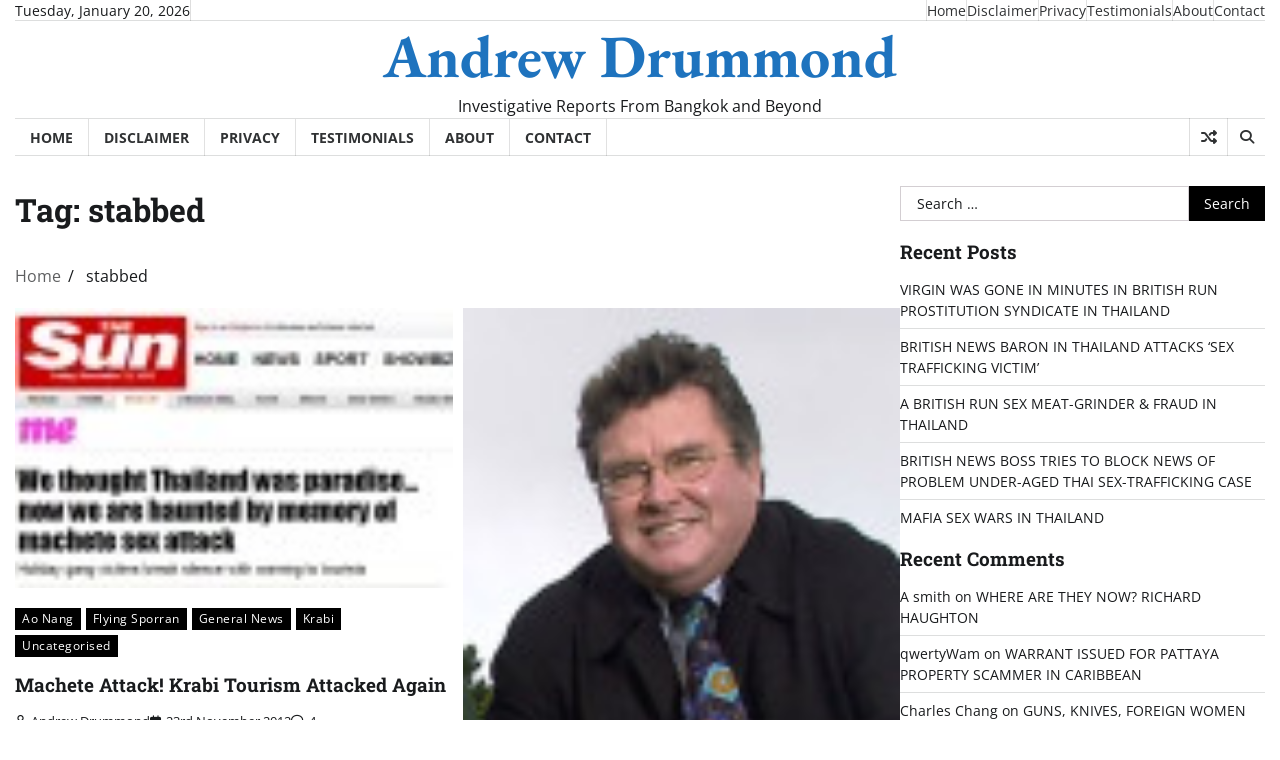

--- FILE ---
content_type: text/html; charset=UTF-8
request_url: https://www.andrew-drummond.news/tag/stabbed/
body_size: 11395
content:
<!doctype html>
<html lang="en-GB">

<head>
	<meta charset="UTF-8">
	<meta name="viewport" content="width=device-width, initial-scale=1">
	<link rel="profile" href="https://gmpg.org/xfn/11">

	<title>stabbed &#8211; Andrew Drummond</title>
<meta name='robots' content='max-image-preview:large' />
<link rel='dns-prefetch' href='//www.andrew-drummond.news' />
<link rel="alternate" type="application/rss+xml" title="Andrew Drummond &raquo; Feed" href="https://www.andrew-drummond.news/feed/" />
<link rel="alternate" type="application/rss+xml" title="Andrew Drummond &raquo; Comments Feed" href="https://www.andrew-drummond.news/comments/feed/" />
<link rel="alternate" type="application/rss+xml" title="Andrew Drummond &raquo; stabbed Tag Feed" href="https://www.andrew-drummond.news/tag/stabbed/feed/" />
<style id='wp-img-auto-sizes-contain-inline-css'>
img:is([sizes=auto i],[sizes^="auto," i]){contain-intrinsic-size:3000px 1500px}
/*# sourceURL=wp-img-auto-sizes-contain-inline-css */
</style>
<style id='wp-emoji-styles-inline-css'>

	img.wp-smiley, img.emoji {
		display: inline !important;
		border: none !important;
		box-shadow: none !important;
		height: 1em !important;
		width: 1em !important;
		margin: 0 0.07em !important;
		vertical-align: -0.1em !important;
		background: none !important;
		padding: 0 !important;
	}
/*# sourceURL=wp-emoji-styles-inline-css */
</style>
<style id='wp-block-library-inline-css'>
:root{--wp-block-synced-color:#7a00df;--wp-block-synced-color--rgb:122,0,223;--wp-bound-block-color:var(--wp-block-synced-color);--wp-editor-canvas-background:#ddd;--wp-admin-theme-color:#007cba;--wp-admin-theme-color--rgb:0,124,186;--wp-admin-theme-color-darker-10:#006ba1;--wp-admin-theme-color-darker-10--rgb:0,107,160.5;--wp-admin-theme-color-darker-20:#005a87;--wp-admin-theme-color-darker-20--rgb:0,90,135;--wp-admin-border-width-focus:2px}@media (min-resolution:192dpi){:root{--wp-admin-border-width-focus:1.5px}}.wp-element-button{cursor:pointer}:root .has-very-light-gray-background-color{background-color:#eee}:root .has-very-dark-gray-background-color{background-color:#313131}:root .has-very-light-gray-color{color:#eee}:root .has-very-dark-gray-color{color:#313131}:root .has-vivid-green-cyan-to-vivid-cyan-blue-gradient-background{background:linear-gradient(135deg,#00d084,#0693e3)}:root .has-purple-crush-gradient-background{background:linear-gradient(135deg,#34e2e4,#4721fb 50%,#ab1dfe)}:root .has-hazy-dawn-gradient-background{background:linear-gradient(135deg,#faaca8,#dad0ec)}:root .has-subdued-olive-gradient-background{background:linear-gradient(135deg,#fafae1,#67a671)}:root .has-atomic-cream-gradient-background{background:linear-gradient(135deg,#fdd79a,#004a59)}:root .has-nightshade-gradient-background{background:linear-gradient(135deg,#330968,#31cdcf)}:root .has-midnight-gradient-background{background:linear-gradient(135deg,#020381,#2874fc)}:root{--wp--preset--font-size--normal:16px;--wp--preset--font-size--huge:42px}.has-regular-font-size{font-size:1em}.has-larger-font-size{font-size:2.625em}.has-normal-font-size{font-size:var(--wp--preset--font-size--normal)}.has-huge-font-size{font-size:var(--wp--preset--font-size--huge)}.has-text-align-center{text-align:center}.has-text-align-left{text-align:left}.has-text-align-right{text-align:right}.has-fit-text{white-space:nowrap!important}#end-resizable-editor-section{display:none}.aligncenter{clear:both}.items-justified-left{justify-content:flex-start}.items-justified-center{justify-content:center}.items-justified-right{justify-content:flex-end}.items-justified-space-between{justify-content:space-between}.screen-reader-text{border:0;clip-path:inset(50%);height:1px;margin:-1px;overflow:hidden;padding:0;position:absolute;width:1px;word-wrap:normal!important}.screen-reader-text:focus{background-color:#ddd;clip-path:none;color:#444;display:block;font-size:1em;height:auto;left:5px;line-height:normal;padding:15px 23px 14px;text-decoration:none;top:5px;width:auto;z-index:100000}html :where(.has-border-color){border-style:solid}html :where([style*=border-top-color]){border-top-style:solid}html :where([style*=border-right-color]){border-right-style:solid}html :where([style*=border-bottom-color]){border-bottom-style:solid}html :where([style*=border-left-color]){border-left-style:solid}html :where([style*=border-width]){border-style:solid}html :where([style*=border-top-width]){border-top-style:solid}html :where([style*=border-right-width]){border-right-style:solid}html :where([style*=border-bottom-width]){border-bottom-style:solid}html :where([style*=border-left-width]){border-left-style:solid}html :where(img[class*=wp-image-]){height:auto;max-width:100%}:where(figure){margin:0 0 1em}html :where(.is-position-sticky){--wp-admin--admin-bar--position-offset:var(--wp-admin--admin-bar--height,0px)}@media screen and (max-width:600px){html :where(.is-position-sticky){--wp-admin--admin-bar--position-offset:0px}}

/*# sourceURL=wp-block-library-inline-css */
</style><style id='global-styles-inline-css'>
:root{--wp--preset--aspect-ratio--square: 1;--wp--preset--aspect-ratio--4-3: 4/3;--wp--preset--aspect-ratio--3-4: 3/4;--wp--preset--aspect-ratio--3-2: 3/2;--wp--preset--aspect-ratio--2-3: 2/3;--wp--preset--aspect-ratio--16-9: 16/9;--wp--preset--aspect-ratio--9-16: 9/16;--wp--preset--color--black: #000000;--wp--preset--color--cyan-bluish-gray: #abb8c3;--wp--preset--color--white: #ffffff;--wp--preset--color--pale-pink: #f78da7;--wp--preset--color--vivid-red: #cf2e2e;--wp--preset--color--luminous-vivid-orange: #ff6900;--wp--preset--color--luminous-vivid-amber: #fcb900;--wp--preset--color--light-green-cyan: #7bdcb5;--wp--preset--color--vivid-green-cyan: #00d084;--wp--preset--color--pale-cyan-blue: #8ed1fc;--wp--preset--color--vivid-cyan-blue: #0693e3;--wp--preset--color--vivid-purple: #9b51e0;--wp--preset--gradient--vivid-cyan-blue-to-vivid-purple: linear-gradient(135deg,rgb(6,147,227) 0%,rgb(155,81,224) 100%);--wp--preset--gradient--light-green-cyan-to-vivid-green-cyan: linear-gradient(135deg,rgb(122,220,180) 0%,rgb(0,208,130) 100%);--wp--preset--gradient--luminous-vivid-amber-to-luminous-vivid-orange: linear-gradient(135deg,rgb(252,185,0) 0%,rgb(255,105,0) 100%);--wp--preset--gradient--luminous-vivid-orange-to-vivid-red: linear-gradient(135deg,rgb(255,105,0) 0%,rgb(207,46,46) 100%);--wp--preset--gradient--very-light-gray-to-cyan-bluish-gray: linear-gradient(135deg,rgb(238,238,238) 0%,rgb(169,184,195) 100%);--wp--preset--gradient--cool-to-warm-spectrum: linear-gradient(135deg,rgb(74,234,220) 0%,rgb(151,120,209) 20%,rgb(207,42,186) 40%,rgb(238,44,130) 60%,rgb(251,105,98) 80%,rgb(254,248,76) 100%);--wp--preset--gradient--blush-light-purple: linear-gradient(135deg,rgb(255,206,236) 0%,rgb(152,150,240) 100%);--wp--preset--gradient--blush-bordeaux: linear-gradient(135deg,rgb(254,205,165) 0%,rgb(254,45,45) 50%,rgb(107,0,62) 100%);--wp--preset--gradient--luminous-dusk: linear-gradient(135deg,rgb(255,203,112) 0%,rgb(199,81,192) 50%,rgb(65,88,208) 100%);--wp--preset--gradient--pale-ocean: linear-gradient(135deg,rgb(255,245,203) 0%,rgb(182,227,212) 50%,rgb(51,167,181) 100%);--wp--preset--gradient--electric-grass: linear-gradient(135deg,rgb(202,248,128) 0%,rgb(113,206,126) 100%);--wp--preset--gradient--midnight: linear-gradient(135deg,rgb(2,3,129) 0%,rgb(40,116,252) 100%);--wp--preset--font-size--small: 12px;--wp--preset--font-size--medium: 20px;--wp--preset--font-size--large: 36px;--wp--preset--font-size--x-large: 42px;--wp--preset--font-size--regular: 16px;--wp--preset--font-size--larger: 36px;--wp--preset--font-size--huge: 48px;--wp--preset--spacing--20: 0.44rem;--wp--preset--spacing--30: 0.67rem;--wp--preset--spacing--40: 1rem;--wp--preset--spacing--50: 1.5rem;--wp--preset--spacing--60: 2.25rem;--wp--preset--spacing--70: 3.38rem;--wp--preset--spacing--80: 5.06rem;--wp--preset--shadow--natural: 6px 6px 9px rgba(0, 0, 0, 0.2);--wp--preset--shadow--deep: 12px 12px 50px rgba(0, 0, 0, 0.4);--wp--preset--shadow--sharp: 6px 6px 0px rgba(0, 0, 0, 0.2);--wp--preset--shadow--outlined: 6px 6px 0px -3px rgb(255, 255, 255), 6px 6px rgb(0, 0, 0);--wp--preset--shadow--crisp: 6px 6px 0px rgb(0, 0, 0);}:where(.is-layout-flex){gap: 0.5em;}:where(.is-layout-grid){gap: 0.5em;}body .is-layout-flex{display: flex;}.is-layout-flex{flex-wrap: wrap;align-items: center;}.is-layout-flex > :is(*, div){margin: 0;}body .is-layout-grid{display: grid;}.is-layout-grid > :is(*, div){margin: 0;}:where(.wp-block-columns.is-layout-flex){gap: 2em;}:where(.wp-block-columns.is-layout-grid){gap: 2em;}:where(.wp-block-post-template.is-layout-flex){gap: 1.25em;}:where(.wp-block-post-template.is-layout-grid){gap: 1.25em;}.has-black-color{color: var(--wp--preset--color--black) !important;}.has-cyan-bluish-gray-color{color: var(--wp--preset--color--cyan-bluish-gray) !important;}.has-white-color{color: var(--wp--preset--color--white) !important;}.has-pale-pink-color{color: var(--wp--preset--color--pale-pink) !important;}.has-vivid-red-color{color: var(--wp--preset--color--vivid-red) !important;}.has-luminous-vivid-orange-color{color: var(--wp--preset--color--luminous-vivid-orange) !important;}.has-luminous-vivid-amber-color{color: var(--wp--preset--color--luminous-vivid-amber) !important;}.has-light-green-cyan-color{color: var(--wp--preset--color--light-green-cyan) !important;}.has-vivid-green-cyan-color{color: var(--wp--preset--color--vivid-green-cyan) !important;}.has-pale-cyan-blue-color{color: var(--wp--preset--color--pale-cyan-blue) !important;}.has-vivid-cyan-blue-color{color: var(--wp--preset--color--vivid-cyan-blue) !important;}.has-vivid-purple-color{color: var(--wp--preset--color--vivid-purple) !important;}.has-black-background-color{background-color: var(--wp--preset--color--black) !important;}.has-cyan-bluish-gray-background-color{background-color: var(--wp--preset--color--cyan-bluish-gray) !important;}.has-white-background-color{background-color: var(--wp--preset--color--white) !important;}.has-pale-pink-background-color{background-color: var(--wp--preset--color--pale-pink) !important;}.has-vivid-red-background-color{background-color: var(--wp--preset--color--vivid-red) !important;}.has-luminous-vivid-orange-background-color{background-color: var(--wp--preset--color--luminous-vivid-orange) !important;}.has-luminous-vivid-amber-background-color{background-color: var(--wp--preset--color--luminous-vivid-amber) !important;}.has-light-green-cyan-background-color{background-color: var(--wp--preset--color--light-green-cyan) !important;}.has-vivid-green-cyan-background-color{background-color: var(--wp--preset--color--vivid-green-cyan) !important;}.has-pale-cyan-blue-background-color{background-color: var(--wp--preset--color--pale-cyan-blue) !important;}.has-vivid-cyan-blue-background-color{background-color: var(--wp--preset--color--vivid-cyan-blue) !important;}.has-vivid-purple-background-color{background-color: var(--wp--preset--color--vivid-purple) !important;}.has-black-border-color{border-color: var(--wp--preset--color--black) !important;}.has-cyan-bluish-gray-border-color{border-color: var(--wp--preset--color--cyan-bluish-gray) !important;}.has-white-border-color{border-color: var(--wp--preset--color--white) !important;}.has-pale-pink-border-color{border-color: var(--wp--preset--color--pale-pink) !important;}.has-vivid-red-border-color{border-color: var(--wp--preset--color--vivid-red) !important;}.has-luminous-vivid-orange-border-color{border-color: var(--wp--preset--color--luminous-vivid-orange) !important;}.has-luminous-vivid-amber-border-color{border-color: var(--wp--preset--color--luminous-vivid-amber) !important;}.has-light-green-cyan-border-color{border-color: var(--wp--preset--color--light-green-cyan) !important;}.has-vivid-green-cyan-border-color{border-color: var(--wp--preset--color--vivid-green-cyan) !important;}.has-pale-cyan-blue-border-color{border-color: var(--wp--preset--color--pale-cyan-blue) !important;}.has-vivid-cyan-blue-border-color{border-color: var(--wp--preset--color--vivid-cyan-blue) !important;}.has-vivid-purple-border-color{border-color: var(--wp--preset--color--vivid-purple) !important;}.has-vivid-cyan-blue-to-vivid-purple-gradient-background{background: var(--wp--preset--gradient--vivid-cyan-blue-to-vivid-purple) !important;}.has-light-green-cyan-to-vivid-green-cyan-gradient-background{background: var(--wp--preset--gradient--light-green-cyan-to-vivid-green-cyan) !important;}.has-luminous-vivid-amber-to-luminous-vivid-orange-gradient-background{background: var(--wp--preset--gradient--luminous-vivid-amber-to-luminous-vivid-orange) !important;}.has-luminous-vivid-orange-to-vivid-red-gradient-background{background: var(--wp--preset--gradient--luminous-vivid-orange-to-vivid-red) !important;}.has-very-light-gray-to-cyan-bluish-gray-gradient-background{background: var(--wp--preset--gradient--very-light-gray-to-cyan-bluish-gray) !important;}.has-cool-to-warm-spectrum-gradient-background{background: var(--wp--preset--gradient--cool-to-warm-spectrum) !important;}.has-blush-light-purple-gradient-background{background: var(--wp--preset--gradient--blush-light-purple) !important;}.has-blush-bordeaux-gradient-background{background: var(--wp--preset--gradient--blush-bordeaux) !important;}.has-luminous-dusk-gradient-background{background: var(--wp--preset--gradient--luminous-dusk) !important;}.has-pale-ocean-gradient-background{background: var(--wp--preset--gradient--pale-ocean) !important;}.has-electric-grass-gradient-background{background: var(--wp--preset--gradient--electric-grass) !important;}.has-midnight-gradient-background{background: var(--wp--preset--gradient--midnight) !important;}.has-small-font-size{font-size: var(--wp--preset--font-size--small) !important;}.has-medium-font-size{font-size: var(--wp--preset--font-size--medium) !important;}.has-large-font-size{font-size: var(--wp--preset--font-size--large) !important;}.has-x-large-font-size{font-size: var(--wp--preset--font-size--x-large) !important;}
/*# sourceURL=global-styles-inline-css */
</style>

<style id='classic-theme-styles-inline-css'>
/*! This file is auto-generated */
.wp-block-button__link{color:#fff;background-color:#32373c;border-radius:9999px;box-shadow:none;text-decoration:none;padding:calc(.667em + 2px) calc(1.333em + 2px);font-size:1.125em}.wp-block-file__button{background:#32373c;color:#fff;text-decoration:none}
/*# sourceURL=/wp-includes/css/classic-themes.min.css */
</style>
<link rel='stylesheet' id='contact-form-7-css' href='https://www.andrew-drummond.news/wp-content/plugins/contact-form-7/includes/css/styles.css?ver=6.1.2' media='all' />
<link rel='stylesheet' id='express-news-fonts-css' href='https://www.andrew-drummond.news/wp-content/fonts/0ef611b37c993756cd61e4c006a1c123.css' media='all' />
<link rel='stylesheet' id='express-news-slick-style-css' href='https://www.andrew-drummond.news/wp-content/themes/express-news/assets/css/slick.min.css?ver=1.8.0' media='all' />
<link rel='stylesheet' id='express-news-fontawesome-style-css' href='https://www.andrew-drummond.news/wp-content/themes/express-news/assets/css/fontawesome.min.css?ver=1.8.0' media='all' />
<link rel='stylesheet' id='express-news-endless-river-style-css' href='https://www.andrew-drummond.news/wp-content/themes/express-news/assets/css/endless-river.min.css?ver=1.8.0' media='all' />
<link rel='stylesheet' id='express-news-blocks-style-css' href='https://www.andrew-drummond.news/wp-content/themes/express-news/assets/css/blocks.min.css?ver=6.9' media='all' />
<link rel='stylesheet' id='express-news-style-css' href='https://www.andrew-drummond.news/wp-content/themes/express-news/style.css?ver=1.1.7' media='all' />
<script src="https://www.andrew-drummond.news/wp-includes/js/jquery/jquery.min.js?ver=3.7.1" id="jquery-core-js"></script>
<script src="https://www.andrew-drummond.news/wp-includes/js/jquery/jquery-migrate.min.js?ver=3.4.1" id="jquery-migrate-js"></script>
<link rel="https://api.w.org/" href="https://www.andrew-drummond.news/wp-json/" /><link rel="alternate" title="JSON" type="application/json" href="https://www.andrew-drummond.news/wp-json/wp/v2/tags/2302" /><link rel="EditURI" type="application/rsd+xml" title="RSD" href="https://www.andrew-drummond.news/xmlrpc.php?rsd" />
<meta name="generator" content="WordPress 6.9" />

<style type="text/css" id="breadcrumb-trail-css">.trail-items li:not(:last-child):after {content: "/";}</style>
	<style type="text/css">

		/* Site title */
		.site-title a{
			color: #1e73be;
		}
		/* End Site title */

		/*Typography CSS*/

		
		
		
		
	/*End Typography CSS*/

</style>

	<style>.recentcomments a{display:inline !important;padding:0 !important;margin:0 !important;}</style>		<style type="text/css">
					.site-title a{
				color: #1e73be;
			}
				</style>
		</head>

<body class="archive tag tag-stabbed tag-2302 wp-embed-responsive wp-theme-express-news hfeed right-sidebar section-header-6 light-mode">
		<div id="page" class="site">
		<a class="skip-link screen-reader-text" href="#primary-content">Skip to content</a>

		<div id="loader">
			<div class="loader-container">
				<div id="preloader">
					<div class="pre-loader-7"></div>
				</div>
			</div>
		</div><!-- #loader -->

		<header id="masthead" class="site-header">
										<div class="top-header">
					<div class="theme-wrapper">
						<div class="top-header-wrap">
							<div class="left-side">
								<div class="top-info">
									Tuesday, January 20, 2026								</div>
							</div>
							<div class="right-side">
								<div class="top-menu">
									<div class="menu-topbottom-menu-container"><ul id="secondary-menu" class="menu"><li id="menu-item-12882" class="menu-item menu-item-type-custom menu-item-object-custom menu-item-home menu-item-12882"><a href="https://www.andrew-drummond.news">Home</a></li>
<li id="menu-item-10431" class="menu-item menu-item-type-post_type menu-item-object-page menu-item-10431"><a href="https://www.andrew-drummond.news/disclaimer/">Disclaimer</a></li>
<li id="menu-item-10432" class="menu-item menu-item-type-post_type menu-item-object-page menu-item-10432"><a href="https://www.andrew-drummond.news/privacy/">Privacy</a></li>
<li id="menu-item-15974" class="menu-item menu-item-type-post_type menu-item-object-page menu-item-15974"><a href="https://www.andrew-drummond.news/testimonals-andrew-drummond/">Testimonials</a></li>
<li id="menu-item-10428" class="menu-item menu-item-type-post_type menu-item-object-page menu-item-10428"><a href="https://www.andrew-drummond.news/abou/">About</a></li>
<li id="menu-item-10430" class="menu-item menu-item-type-post_type menu-item-object-page menu-item-10430"><a href="https://www.andrew-drummond.news/contac/">Contact</a></li>
</ul></div>								</div>
								<div class="social-icons">
																	</div>
							</div>
						</div>
					</div>
				</div>
						<div class="middle-header">
								<div class="theme-wrapper">
					<div class="middle-header-wrap  no-header-left-sidebar no-header-right-sidebar" style="background-image: url('')">
												<div class="site-branding">
														<div class="site-identity">
																	<p class="site-title"><a href="https://www.andrew-drummond.news/" rel="home">Andrew Drummond</a></p>
																		<p class="site-description">
										Investigative Reports From Bangkok and Beyond									</p>
															</div>
													</div><!-- .site-branding -->
											</div>
				</div>
			</div>
			<div class="header-outer-wrapper">
				<div class="adore-header">
					<div class="theme-wrapper">
						<div class="header-wrapper">
							<div class="header-nav-search">
								<div class="header-navigation">
									<nav id="site-navigation" class="main-navigation">
										<button class="menu-toggle" aria-controls="primary-menu" aria-expanded="false">
											<span></span>
											<span></span>
											<span></span>
										</button>
										<div class="menu-topbottom-menu-container"><ul id="primary-menu" class="menu"><li class="menu-item menu-item-type-custom menu-item-object-custom menu-item-home menu-item-12882"><a href="https://www.andrew-drummond.news">Home</a></li>
<li class="menu-item menu-item-type-post_type menu-item-object-page menu-item-10431"><a href="https://www.andrew-drummond.news/disclaimer/">Disclaimer</a></li>
<li class="menu-item menu-item-type-post_type menu-item-object-page menu-item-10432"><a href="https://www.andrew-drummond.news/privacy/">Privacy</a></li>
<li class="menu-item menu-item-type-post_type menu-item-object-page menu-item-15974"><a href="https://www.andrew-drummond.news/testimonals-andrew-drummond/">Testimonials</a></li>
<li class="menu-item menu-item-type-post_type menu-item-object-page menu-item-10428"><a href="https://www.andrew-drummond.news/abou/">About</a></li>
<li class="menu-item menu-item-type-post_type menu-item-object-page menu-item-10430"><a href="https://www.andrew-drummond.news/contac/">Contact</a></li>
</ul></div>									</nav><!-- #site-navigation -->
								</div>
								<div class="header-end">
									<div class="display-random-post">
																						<a href="https://www.andrew-drummond.news/british-foreign-office-to-sue-over/" title="View Random Post">
													<i class="fas fa-random"></i>
												</a>
																					</div>
									<div class="navigation-search">
										<div class="navigation-search-wrap">
											<a href="#" title="Search" class="navigation-search-icon">
												<i class="fa fa-search"></i>
											</a>
											<div class="navigation-search-form">
												<form role="search" method="get" class="search-form" action="https://www.andrew-drummond.news/">
				<label>
					<span class="screen-reader-text">Search for:</span>
					<input type="search" class="search-field" placeholder="Search &hellip;" value="" name="s" />
				</label>
				<input type="submit" class="search-submit" value="Search" />
			</form>											</div>
										</div>
									</div>
								</div>
							</div>
						</div>
					</div>
				</div>
			</div>
		</header><!-- #masthead -->

		<div id="primary-content" class="primary-content">

			
				<div id="content" class="site-content theme-wrapper">
					<div class="theme-wrap">

					
<main id="primary" class="site-main">

	
		<header class="page-header">
			<h1 class="page-title">Tag: <span>stabbed</span></h1>		</header><!-- .page-header -->
						<div id="breadcrumb-list">
					<nav role="navigation" aria-label="Breadcrumbs" class="breadcrumb-trail breadcrumbs" itemprop="breadcrumb"><ul class="trail-items" itemscope itemtype="http://schema.org/BreadcrumbList"><meta name="numberOfItems" content="2" /><meta name="itemListOrder" content="Ascending" /><li itemprop="itemListElement" itemscope itemtype="http://schema.org/ListItem" class="trail-item trail-begin"><a href="https://www.andrew-drummond.news/" rel="home" itemprop="item"><span itemprop="name">Home</span></a><meta itemprop="position" content="1" /></li><li itemprop="itemListElement" itemscope itemtype="http://schema.org/ListItem" class="trail-item trail-end"><span itemprop="item"><span itemprop="name">stabbed</span></span><meta itemprop="position" content="2" /></li></ul></nav>				</div><!-- #breadcrumb-list -->
			
			
		<div class="theme-archive-layout grid-layout grid-column-2">

			
<article id="post-1138" class="post-1138 post type-post status-publish format-standard has-post-thumbnail hentry category-ao-nang category-flying-sporran category-general-news category-krabi category-uncategorised tag-ashley-clifton tag-jack-cole tag-machete-attack tag-stabbed tag-thailand tag-tourism">
	<div class="post-item post-grid">
		<div class="post-item-image">
			
			<a class="post-thumbnail" href="https://www.andrew-drummond.news/machetere-attack-krabi-tourism-attacked/" aria-hidden="true" tabindex="-1">
				<img width="100" height="64" src="https://www.andrew-drummond.news/wp-content/uploads/2012/11/Krabi-Sun-7-100x64.jpg" class="attachment-post-thumbnail size-post-thumbnail wp-post-image" alt="Machete Attack! Krabi Tourism Attacked Again" decoding="async" srcset="https://www.andrew-drummond.news/wp-content/uploads/2012/11/Krabi-Sun-7-100x64.jpg 100w, https://www.andrew-drummond.news/wp-content/uploads/2012/11/Krabi-Sun-7-300x192.jpg 300w, https://www.andrew-drummond.news/wp-content/uploads/2012/11/Krabi-Sun-7.jpg 639w" sizes="(max-width: 100px) 100vw, 100px" />			</a>

					</div>
		<div class="post-item-content">
							<div class="entry-cat">
					<ul class="post-categories">
	<li><a href="https://www.andrew-drummond.news/category/ao-nang/" rel="category tag">Ao Nang</a></li>
	<li><a href="https://www.andrew-drummond.news/category/flying-sporran/" rel="category tag">Flying Sporran</a></li>
	<li><a href="https://www.andrew-drummond.news/category/general-news/" rel="category tag">General News</a></li>
	<li><a href="https://www.andrew-drummond.news/category/krabi/" rel="category tag">Krabi</a></li>
	<li><a href="https://www.andrew-drummond.news/category/uncategorised/" rel="category tag">Uncategorised</a></li></ul>				</div>
						<h2 class="entry-title"><a href="https://www.andrew-drummond.news/machetere-attack-krabi-tourism-attacked/" rel="bookmark">Machete Attack! Krabi Tourism Attacked Again</a></h2>				<ul class="entry-meta">
											<li class="post-author"> <a href="https://www.andrew-drummond.news/author/andrew-drummond/"><span class="far fa-user"></span>Andrew Drummond</a></li>
																<li class="post-date"> <span class="far fa-calendar-alt"></span>23rd November 2012</li>
										<li class="post-comment"> <span class="far fa-comment"></span>4</li>
				</ul>
						<div class="post-content">
				<p>Just when the tourism woes of the Thai province of Krabi seemed to have died down, the video ‘Evil Man in Krabi’&nbsp;having been&nbsp;put to the [&hellip;]</p>
			</div><!-- post-content -->
		</div>
	</div>
</article><!-- #post-1138 -->

<article id="post-1217" class="post-1217 post type-post status-publish format-standard has-post-thumbnail hentry category-gay category-general-news category-murder category-pattaya category-uncategorised tag-charles-jones tag-jomtien-condotel tag-mohamad-ryad tag-stabbed">
	<div class="post-item post-grid">
		<div class="post-item-image">
			
			<a class="post-thumbnail" href="https://www.andrew-drummond.news/syrian-commando-goes-on-trial-for/" aria-hidden="true" tabindex="-1">
				<img width="100" height="120" src="https://www.andrew-drummond.news/wp-content/uploads/2012/06/Charles-Jones-2-1-100x120.jpg" class="attachment-post-thumbnail size-post-thumbnail wp-post-image" alt="SYRIAN COMMANDO GOES ON TRIAL FOR MURDER &#8211; PATTAYA" decoding="async" srcset="https://www.andrew-drummond.news/wp-content/uploads/2012/06/Charles-Jones-2-1-100x120.jpg 100w, https://www.andrew-drummond.news/wp-content/uploads/2012/06/Charles-Jones-2-1-249x300.jpg 249w, https://www.andrew-drummond.news/wp-content/uploads/2012/06/Charles-Jones-2-1.jpg 360w" sizes="(max-width: 100px) 100vw, 100px" />			</a>

					</div>
		<div class="post-item-content">
							<div class="entry-cat">
					<ul class="post-categories">
	<li><a href="https://www.andrew-drummond.news/category/gay/" rel="category tag">gay</a></li>
	<li><a href="https://www.andrew-drummond.news/category/general-news/" rel="category tag">General News</a></li>
	<li><a href="https://www.andrew-drummond.news/category/murder/" rel="category tag">murder</a></li>
	<li><a href="https://www.andrew-drummond.news/category/pattaya/" rel="category tag">Pattaya</a></li>
	<li><a href="https://www.andrew-drummond.news/category/uncategorised/" rel="category tag">Uncategorised</a></li></ul>				</div>
						<h2 class="entry-title"><a href="https://www.andrew-drummond.news/syrian-commando-goes-on-trial-for/" rel="bookmark">SYRIAN COMMANDO GOES ON TRIAL FOR MURDER &#8211; PATTAYA</a></h2>				<ul class="entry-meta">
											<li class="post-author"> <a href="https://www.andrew-drummond.news/author/andrew-drummond/"><span class="far fa-user"></span>Andrew Drummond</a></li>
																<li class="post-date"> <span class="far fa-calendar-alt"></span>26th June 2012</li>
										<li class="post-comment"> <span class="far fa-comment"></span>0</li>
				</ul>
						<div class="post-content">
				<p>&nbsp;From ANDREW DRUMMONDJune 26 2012A former Syrian Commando, living in Pattaya, Thailand, after being given United Nations refugee status, went on trial today for the [&hellip;]</p>
			</div><!-- post-content -->
		</div>
	</div>
</article><!-- #post-1217 -->
		</div>
			
</main><!-- #main -->


<aside id="secondary" class="widget-area">
	<section id="search-2" class="widget widget_search"><form role="search" method="get" class="search-form" action="https://www.andrew-drummond.news/">
				<label>
					<span class="screen-reader-text">Search for:</span>
					<input type="search" class="search-field" placeholder="Search &hellip;" value="" name="s" />
				</label>
				<input type="submit" class="search-submit" value="Search" />
			</form></section>
		<section id="recent-posts-2" class="widget widget_recent_entries">
		<h2 class="widget-title">Recent Posts</h2>
		<ul>
											<li>
					<a href="https://www.andrew-drummond.news/virgin-was-gone-in-minutes-in-british-run-prostitution-syndicate-in-thailand/">VIRGIN WAS GONE IN MINUTES IN BRITISH RUN PROSTITUTION SYNDICATE IN THAILAND</a>
									</li>
											<li>
					<a href="https://www.andrew-drummond.news/british-news-baron-in-thailand-attacks-sex-trafficking-victim/">BRITISH NEWS BARON IN THAILAND ATTACKS &#8216;SEX TRAFFICKING VICTIM&#8217;</a>
									</li>
											<li>
					<a href="https://www.andrew-drummond.news/a-british-run-sex-meat-grinder-fraud-in-thailand/">A BRITISH RUN SEX MEAT-GRINDER &amp; FRAUD IN THAILAND</a>
									</li>
											<li>
					<a href="https://www.andrew-drummond.news/british-news-boss-tries-to-block-news-of-problem-under-aged-thai-sex-trafficking-case/">BRITISH NEWS BOSS TRIES TO BLOCK NEWS OF PROBLEM UNDER-AGED THAI SEX-TRAFFICKING CASE</a>
									</li>
											<li>
					<a href="https://www.andrew-drummond.news/foreigners-at-war-in-thailand-in-under-aged-sex-trafficking-row/">MAFIA SEX WARS IN THAILAND</a>
									</li>
					</ul>

		</section><section id="recent-comments-2" class="widget widget_recent_comments"><h2 class="widget-title">Recent Comments</h2><ul id="recentcomments"><li class="recentcomments"><span class="comment-author-link">A smith</span> on <a href="https://www.andrew-drummond.news/where-are-they-now-richard-haughton/#comment-54962">WHERE ARE THEY NOW?  RICHARD HAUGHTON</a></li><li class="recentcomments"><span class="comment-author-link">qwertyWam</span> on <a href="https://www.andrew-drummond.news/21179-2/#comment-54745">WARRANT ISSUED FOR PATTAYA PROPERTY SCAMMER IN CARIBBEAN</a></li><li class="recentcomments"><span class="comment-author-link">Charles Chang</span> on <a href="https://www.andrew-drummond.news/guns-knives-foreign-women-and-dj-love/#comment-54694">GUNS, KNIVES, FOREIGN WOMEN AND (DJ) LOVE ON KOH TAO</a></li><li class="recentcomments"><span class="comment-author-link"><a href="https://kibbysblendedlife.com" class="url" rel="ugc external nofollow">kibbysblendedlife.com</a></span> on <a href="https://www.andrew-drummond.news/koh-tao-murders-page-one-comment-can/#comment-52429">KOH TAO MURDERS &#8211; PAGE ONE COMMENT &#8211; CAN THE BURMESE HAVE A FAIR TRIAL?</a></li><li class="recentcomments"><span class="comment-author-link">David</span> on <a href="https://www.andrew-drummond.news/brit-drugs-supremo-in-new-thai/#comment-49339">BRIT DRUGS SUPREMO IN NEW THAI CONTROVERSY</a></li></ul></section><section id="tag_cloud-3" class="widget widget_tag_cloud"><h2 class="widget-title">Click To Read About These Topics</h2><div class="tagcloud"><a href="https://www.andrew-drummond.news/category/alan-morison/" class="tag-cloud-link tag-link-70 tag-link-position-1" style="font-size: 8.8708133971292pt;" aria-label="Alan Morison (18 items)">Alan Morison</a>
<a href="https://www.andrew-drummond.news/category/alba-laws/" class="tag-cloud-link tag-link-594 tag-link-position-2" style="font-size: 8.8708133971292pt;" aria-label="Alba Laws (18 items)">Alba Laws</a>
<a href="https://www.andrew-drummond.news/category/andrew-drummond/" class="tag-cloud-link tag-link-71 tag-link-position-3" style="font-size: 11.684210526316pt;" aria-label="Andrew Drummond (49 items)">Andrew Drummond</a>
<a href="https://www.andrew-drummond.news/category/andy-hall/" class="tag-cloud-link tag-link-109 tag-link-position-4" style="font-size: 11.215311004785pt;" aria-label="Andy Hall (42 items)">Andy Hall</a>
<a href="https://www.andrew-drummond.news/category/boiler-rooms/" class="tag-cloud-link tag-link-10 tag-link-position-5" style="font-size: 9.2727272727273pt;" aria-label="boiler rooms (21 items)">boiler rooms</a>
<a href="https://www.andrew-drummond.news/category/brian-goudie/" class="tag-cloud-link tag-link-43 tag-link-position-6" style="font-size: 16.038277511962pt;" aria-label="Brian Goudie (223 items)">Brian Goudie</a>
<a href="https://www.andrew-drummond.news/category/british-embassy/" class="tag-cloud-link tag-link-668 tag-link-position-7" style="font-size: 8.200956937799pt;" aria-label="British Embassy (14 items)">British Embassy</a>
<a href="https://www.andrew-drummond.news/category/cambodia/" class="tag-cloud-link tag-link-754 tag-link-position-8" style="font-size: 8.200956937799pt;" aria-label="Cambodia. (14 items)">Cambodia.</a>
<a href="https://www.andrew-drummond.news/category/child-sexual-abuse/" class="tag-cloud-link tag-link-292 tag-link-position-9" style="font-size: 9.2727272727273pt;" aria-label="Child Sexual Abuse (21 items)">Child Sexual Abuse</a>
<a href="https://www.andrew-drummond.news/category/computer-crime-act/" class="tag-cloud-link tag-link-1046 tag-link-position-10" style="font-size: 8.3349282296651pt;" aria-label="Computer Crime Act (15 items)">Computer Crime Act</a>
<a href="https://www.andrew-drummond.news/category/david-hanks/" class="tag-cloud-link tag-link-100 tag-link-position-11" style="font-size: 13.626794258373pt;" aria-label="David Hanks (97 items)">David Hanks</a>
<a href="https://www.andrew-drummond.news/category/drew-noyes/" class="tag-cloud-link tag-link-13 tag-link-position-12" style="font-size: 17.11004784689pt;" aria-label="Drew Noyes (321 items)">Drew Noyes</a>
<a href="https://www.andrew-drummond.news/category/drew-walter-noyes/" class="tag-cloud-link tag-link-89 tag-link-position-13" style="font-size: 12.086124401914pt;" aria-label="Drew Walter Noyes (57 items)">Drew Walter Noyes</a>
<a href="https://www.andrew-drummond.news/category/drugs/" class="tag-cloud-link tag-link-373 tag-link-position-14" style="font-size: 8.7368421052632pt;" aria-label="drugs (17 items)">drugs</a>
<a href="https://www.andrew-drummond.news/category/fake-lawyer/" class="tag-cloud-link tag-link-148 tag-link-position-15" style="font-size: 9.2727272727273pt;" aria-label="fake lawyer (21 items)">fake lawyer</a>
<a href="https://www.andrew-drummond.news/category/flying-sporran/" class="tag-cloud-link tag-link-1179 tag-link-position-16" style="font-size: 18.851674641148pt;" aria-label="Flying Sporran (588 items)">Flying Sporran</a>
<a href="https://www.andrew-drummond.news/category/fraud/" class="tag-cloud-link tag-link-169 tag-link-position-17" style="font-size: 10.411483253589pt;" aria-label="fraud (31 items)">fraud</a>
<a href="https://www.andrew-drummond.news/category/general-news/" class="tag-cloud-link tag-link-1517 tag-link-position-18" style="font-size: 17.444976076555pt;" aria-label="General News (362 items)">General News</a>
<a href="https://www.andrew-drummond.news/category/hannah-witheridge/" class="tag-cloud-link tag-link-163 tag-link-position-19" style="font-size: 12.287081339713pt;" aria-label="Hannah Witheridge (61 items)">Hannah Witheridge</a>
<a href="https://www.andrew-drummond.news/category/hannah-witheridge-and-david-miller/" class="tag-cloud-link tag-link-714 tag-link-position-20" style="font-size: 10.210526315789pt;" aria-label="Hannah Witheridge and David Miller (29 items)">Hannah Witheridge and David Miller</a>
<a href="https://www.andrew-drummond.news/category/hua-hin/" class="tag-cloud-link tag-link-326 tag-link-position-21" style="font-size: 8.3349282296651pt;" aria-label="Hua Hin (15 items)">Hua Hin</a>
<a href="https://www.andrew-drummond.news/category/human-rights-watch/" class="tag-cloud-link tag-link-317 tag-link-position-22" style="font-size: 9.1387559808612pt;" aria-label="Human Rights Watch (20 items)">Human Rights Watch</a>
<a href="https://www.andrew-drummond.news/category/investigations/" class="tag-cloud-link tag-link-1512 tag-link-position-23" style="font-size: 15.904306220096pt;" aria-label="Investigations (212 items)">Investigations</a>
<a href="https://www.andrew-drummond.news/category/jack-hansen-bartel/" class="tag-cloud-link tag-link-3 tag-link-position-24" style="font-size: 9.6746411483254pt;" aria-label="Jack Hansen-Bartel (24 items)">Jack Hansen-Bartel</a>
<a href="https://www.andrew-drummond.news/category/koh-tao-murders/" class="tag-cloud-link tag-link-111 tag-link-position-25" style="font-size: 10.612440191388pt;" aria-label="Koh Tao Murders (34 items)">Koh Tao Murders</a>
<a href="https://www.andrew-drummond.news/category/leo-del-pinto/" class="tag-cloud-link tag-link-96 tag-link-position-26" style="font-size: 8.200956937799pt;" aria-label="Leo Del Pinto (14 items)">Leo Del Pinto</a>
<a href="https://www.andrew-drummond.news/category/lm-managed-performance-fund/" class="tag-cloud-link tag-link-722 tag-link-position-27" style="font-size: 8.7368421052632pt;" aria-label="LM Managed Performance Fund (17 items)">LM Managed Performance Fund</a>
<a href="https://www.andrew-drummond.news/category/murder/" class="tag-cloud-link tag-link-35 tag-link-position-28" style="font-size: 12.354066985646pt;" aria-label="murder (62 items)">murder</a>
<a href="https://www.andrew-drummond.news/category/murders/" class="tag-cloud-link tag-link-441 tag-link-position-29" style="font-size: 8.7368421052632pt;" aria-label="murders (17 items)">murders</a>
<a href="https://www.andrew-drummond.news/category/natural-fruit/" class="tag-cloud-link tag-link-181 tag-link-position-30" style="font-size: 8.3349282296651pt;" aria-label="Natural Fruit (15 items)">Natural Fruit</a>
<a href="https://www.andrew-drummond.news/category/niels-colov/" class="tag-cloud-link tag-link-231 tag-link-position-31" style="font-size: 11.416267942584pt;" aria-label="Niels Colov (45 items)">Niels Colov</a>
<a href="https://www.andrew-drummond.news/category/one-stop-legal-services/" class="tag-cloud-link tag-link-14 tag-link-position-32" style="font-size: 8pt;" aria-label="One Stop Legal Services (13 items)">One Stop Legal Services</a>
<a href="https://www.andrew-drummond.news/category/one-stop-service-center/" class="tag-cloud-link tag-link-15 tag-link-position-33" style="font-size: 9.4066985645933pt;" aria-label="One Stop Service Center (22 items)">One Stop Service Center</a>
<a href="https://www.andrew-drummond.news/category/pattaya/" class="tag-cloud-link tag-link-16 tag-link-position-34" style="font-size: 13.224880382775pt;" aria-label="Pattaya (85 items)">Pattaya</a>
<a href="https://www.andrew-drummond.news/category/pattaya-times/" class="tag-cloud-link tag-link-600 tag-link-position-35" style="font-size: 13.827751196172pt;" aria-label="pattaya times (103 items)">pattaya times</a>
<a href="https://www.andrew-drummond.news/category/peter-drake/" class="tag-cloud-link tag-link-723 tag-link-position-36" style="font-size: 8.200956937799pt;" aria-label="Peter Drake (14 items)">Peter Drake</a>
<a href="https://www.andrew-drummond.news/category/phuket/" class="tag-cloud-link tag-link-151 tag-link-position-37" style="font-size: 10.076555023923pt;" aria-label="Phuket (28 items)">Phuket</a>
<a href="https://www.andrew-drummond.news/category/raymond-chang/" class="tag-cloud-link tag-link-5 tag-link-position-38" style="font-size: 8.200956937799pt;" aria-label="Raymond Chang (14 items)">Raymond Chang</a>
<a href="https://www.andrew-drummond.news/category/raymond-nobu-chang/" class="tag-cloud-link tag-link-6 tag-link-position-39" style="font-size: 8.5358851674641pt;" aria-label="Raymond Nobu Chang (16 items)">Raymond Nobu Chang</a>
<a href="https://www.andrew-drummond.news/category/scam/" class="tag-cloud-link tag-link-132 tag-link-position-40" style="font-size: 8.200956937799pt;" aria-label="scam (14 items)">scam</a>
<a href="https://www.andrew-drummond.news/category/scammers/" class="tag-cloud-link tag-link-268 tag-link-position-41" style="font-size: 9.1387559808612pt;" aria-label="scammers (20 items)">scammers</a>
<a href="https://www.andrew-drummond.news/category/uncategorised/" class="tag-cloud-link tag-link-1 tag-link-position-42" style="font-size: 22pt;" aria-label="Uncategorised (1,723 items)">Uncategorised</a>
<a href="https://www.andrew-drummond.news/category/wanrapa-boonsu/" class="tag-cloud-link tag-link-18 tag-link-position-43" style="font-size: 13.961722488038pt;" aria-label="Wanrapa Boonsu (109 items)">Wanrapa Boonsu</a>
<a href="https://www.andrew-drummond.news/category/wolves-of-bangkok/" class="tag-cloud-link tag-link-877 tag-link-position-44" style="font-size: 8.200956937799pt;" aria-label="Wolves of Bangkok (14 items)">Wolves of Bangkok</a>
<a href="https://www.andrew-drummond.news/category/zaw-lin/" class="tag-cloud-link tag-link-113 tag-link-position-45" style="font-size: 8.3349282296651pt;" aria-label="Zaw Lin (15 items)">Zaw Lin</a></div>
</section></aside><!-- #secondary -->

</div>

</div>
</div><!-- #content -->


<footer id="colophon" class="site-footer">
		<div class="bottom-footer">
		<div class="theme-wrapper">
			<div class="bottom-footer-info">
				<div class="site-info">
					<span>
						Copyright &copy; 2026 <a href="https://www.andrew-drummond.news/">Andrew Drummond</a>						Theme: Express News By <a href="https://adorethemes.com/">Adore Themes</a>.					</span>	
				</div><!-- .site-info -->
			</div>
		</div>
	</div>

</footer><!-- #colophon -->

	<a href="#" id="scroll-to-top" class="express-news-scroll-to-top"><i class="fas fa-chevron-up"></i></a>		

</div><!-- #page -->

<script type="speculationrules">
{"prefetch":[{"source":"document","where":{"and":[{"href_matches":"/*"},{"not":{"href_matches":["/wp-*.php","/wp-admin/*","/wp-content/uploads/*","/wp-content/*","/wp-content/plugins/*","/wp-content/themes/express-news/*","/*\\?(.+)"]}},{"not":{"selector_matches":"a[rel~=\"nofollow\"]"}},{"not":{"selector_matches":".no-prefetch, .no-prefetch a"}}]},"eagerness":"conservative"}]}
</script>
<script src="https://www.andrew-drummond.news/wp-includes/js/dist/hooks.min.js?ver=dd5603f07f9220ed27f1" id="wp-hooks-js"></script>
<script src="https://www.andrew-drummond.news/wp-includes/js/dist/i18n.min.js?ver=c26c3dc7bed366793375" id="wp-i18n-js"></script>
<script id="wp-i18n-js-after">
wp.i18n.setLocaleData( { 'text direction\u0004ltr': [ 'ltr' ] } );
//# sourceURL=wp-i18n-js-after
</script>
<script src="https://www.andrew-drummond.news/wp-content/plugins/contact-form-7/includes/swv/js/index.js?ver=6.1.2" id="swv-js"></script>
<script id="contact-form-7-js-translations">
( function( domain, translations ) {
	var localeData = translations.locale_data[ domain ] || translations.locale_data.messages;
	localeData[""].domain = domain;
	wp.i18n.setLocaleData( localeData, domain );
} )( "contact-form-7", {"translation-revision-date":"2024-05-21 11:58:24+0000","generator":"GlotPress\/4.0.1","domain":"messages","locale_data":{"messages":{"":{"domain":"messages","plural-forms":"nplurals=2; plural=n != 1;","lang":"en_GB"},"Error:":["Error:"]}},"comment":{"reference":"includes\/js\/index.js"}} );
//# sourceURL=contact-form-7-js-translations
</script>
<script id="contact-form-7-js-before">
var wpcf7 = {
    "api": {
        "root": "https:\/\/www.andrew-drummond.news\/wp-json\/",
        "namespace": "contact-form-7\/v1"
    }
};
//# sourceURL=contact-form-7-js-before
</script>
<script src="https://www.andrew-drummond.news/wp-content/plugins/contact-form-7/includes/js/index.js?ver=6.1.2" id="contact-form-7-js"></script>
<script src="https://www.andrew-drummond.news/wp-content/themes/express-news/assets/js/navigation.min.js?ver=1.1.7" id="express-news-navigation-js"></script>
<script src="https://www.andrew-drummond.news/wp-content/themes/express-news/assets/js/slick.min.js?ver=1.8.0" id="express-news-slick-script-js"></script>
<script src="https://www.andrew-drummond.news/wp-content/themes/express-news/assets/js/endless-river.min.js?ver=1.8.0" id="express-news-endless-river-script-js"></script>
<script src="https://www.andrew-drummond.news/wp-content/themes/express-news/assets/js/custom.min.js?ver=1.1.7" id="express-news-custom-script-js"></script>
<script id="wp-emoji-settings" type="application/json">
{"baseUrl":"https://s.w.org/images/core/emoji/17.0.2/72x72/","ext":".png","svgUrl":"https://s.w.org/images/core/emoji/17.0.2/svg/","svgExt":".svg","source":{"concatemoji":"https://www.andrew-drummond.news/wp-includes/js/wp-emoji-release.min.js?ver=6.9"}}
</script>
<script type="module">
/*! This file is auto-generated */
const a=JSON.parse(document.getElementById("wp-emoji-settings").textContent),o=(window._wpemojiSettings=a,"wpEmojiSettingsSupports"),s=["flag","emoji"];function i(e){try{var t={supportTests:e,timestamp:(new Date).valueOf()};sessionStorage.setItem(o,JSON.stringify(t))}catch(e){}}function c(e,t,n){e.clearRect(0,0,e.canvas.width,e.canvas.height),e.fillText(t,0,0);t=new Uint32Array(e.getImageData(0,0,e.canvas.width,e.canvas.height).data);e.clearRect(0,0,e.canvas.width,e.canvas.height),e.fillText(n,0,0);const a=new Uint32Array(e.getImageData(0,0,e.canvas.width,e.canvas.height).data);return t.every((e,t)=>e===a[t])}function p(e,t){e.clearRect(0,0,e.canvas.width,e.canvas.height),e.fillText(t,0,0);var n=e.getImageData(16,16,1,1);for(let e=0;e<n.data.length;e++)if(0!==n.data[e])return!1;return!0}function u(e,t,n,a){switch(t){case"flag":return n(e,"\ud83c\udff3\ufe0f\u200d\u26a7\ufe0f","\ud83c\udff3\ufe0f\u200b\u26a7\ufe0f")?!1:!n(e,"\ud83c\udde8\ud83c\uddf6","\ud83c\udde8\u200b\ud83c\uddf6")&&!n(e,"\ud83c\udff4\udb40\udc67\udb40\udc62\udb40\udc65\udb40\udc6e\udb40\udc67\udb40\udc7f","\ud83c\udff4\u200b\udb40\udc67\u200b\udb40\udc62\u200b\udb40\udc65\u200b\udb40\udc6e\u200b\udb40\udc67\u200b\udb40\udc7f");case"emoji":return!a(e,"\ud83e\u1fac8")}return!1}function f(e,t,n,a){let r;const o=(r="undefined"!=typeof WorkerGlobalScope&&self instanceof WorkerGlobalScope?new OffscreenCanvas(300,150):document.createElement("canvas")).getContext("2d",{willReadFrequently:!0}),s=(o.textBaseline="top",o.font="600 32px Arial",{});return e.forEach(e=>{s[e]=t(o,e,n,a)}),s}function r(e){var t=document.createElement("script");t.src=e,t.defer=!0,document.head.appendChild(t)}a.supports={everything:!0,everythingExceptFlag:!0},new Promise(t=>{let n=function(){try{var e=JSON.parse(sessionStorage.getItem(o));if("object"==typeof e&&"number"==typeof e.timestamp&&(new Date).valueOf()<e.timestamp+604800&&"object"==typeof e.supportTests)return e.supportTests}catch(e){}return null}();if(!n){if("undefined"!=typeof Worker&&"undefined"!=typeof OffscreenCanvas&&"undefined"!=typeof URL&&URL.createObjectURL&&"undefined"!=typeof Blob)try{var e="postMessage("+f.toString()+"("+[JSON.stringify(s),u.toString(),c.toString(),p.toString()].join(",")+"));",a=new Blob([e],{type:"text/javascript"});const r=new Worker(URL.createObjectURL(a),{name:"wpTestEmojiSupports"});return void(r.onmessage=e=>{i(n=e.data),r.terminate(),t(n)})}catch(e){}i(n=f(s,u,c,p))}t(n)}).then(e=>{for(const n in e)a.supports[n]=e[n],a.supports.everything=a.supports.everything&&a.supports[n],"flag"!==n&&(a.supports.everythingExceptFlag=a.supports.everythingExceptFlag&&a.supports[n]);var t;a.supports.everythingExceptFlag=a.supports.everythingExceptFlag&&!a.supports.flag,a.supports.everything||((t=a.source||{}).concatemoji?r(t.concatemoji):t.wpemoji&&t.twemoji&&(r(t.twemoji),r(t.wpemoji)))});
//# sourceURL=https://www.andrew-drummond.news/wp-includes/js/wp-emoji-loader.min.js
</script>

<script defer src="https://static.cloudflareinsights.com/beacon.min.js/vcd15cbe7772f49c399c6a5babf22c1241717689176015" integrity="sha512-ZpsOmlRQV6y907TI0dKBHq9Md29nnaEIPlkf84rnaERnq6zvWvPUqr2ft8M1aS28oN72PdrCzSjY4U6VaAw1EQ==" data-cf-beacon='{"version":"2024.11.0","token":"9844e4d5f90f4786897586d85795fdec","r":1,"server_timing":{"name":{"cfCacheStatus":true,"cfEdge":true,"cfExtPri":true,"cfL4":true,"cfOrigin":true,"cfSpeedBrain":true},"location_startswith":null}}' crossorigin="anonymous"></script>
</body>
</html>
